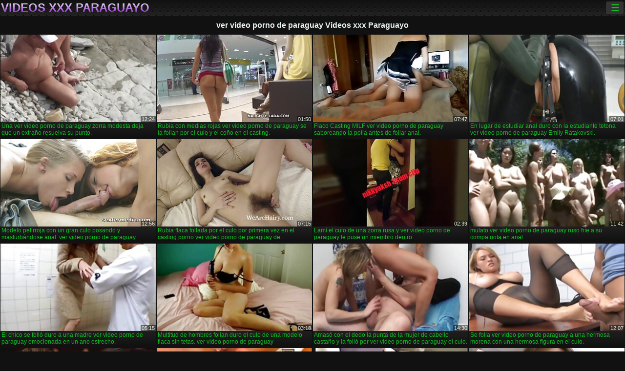

--- FILE ---
content_type: text/html; charset=UTF-8
request_url: https://videosxxxparaguayo.com/tag/54/
body_size: 11867
content:
<!DOCTYPE html><html lang="es"><head>
<title>ver video porno de paraguay  Películas porno geniales-Videos xxx Paraguayo  </title>
<meta charset="utf-8">
<meta name="description" content=" ver video porno de paraguay en medias folla con doble anal en Londres, bbw con curvas en lencería tiene porno caliente en Londres y otros videos para adultos ">
<base target="_blank">
<meta name="referrer" content="unsafe-url">
<meta name="rating" content="adult">
<link href="https://videosxxxparaguayo.com/tag/54/" rel="canonical">
<meta name="viewport" content="width=device-width, initial-scale=1">
<meta name="theme-color" content="#111111">
<meta name="msapplication-navbutton-color" content="#111111">
<meta name="apple-mobile-web-app-status-bar-style" content="#111111">
<meta http-equiv="x-dns-prefetch-control" content="on">

<link rel="icon" type="image/vnd.microsoft.icon" href="/files/favicon.ico">
<style type="text/css">
body {font-family: Arial; font-size: 9pt; padding: 0px; margin: 0px;}
a, a:visited {text-decoration: none;}

body {background: #111111;}

h1, h2, body, .pages .more, .close, .search .text {color: #e9f3ee;}

a, .menu .act {color: #11c024;}
a:hover, .content .tube:hover, .content .bl:hover {color: #e9f3ee;}

img {width: 100%; height: auto;}

.pages .more {background: #11c024;}
.search .text, .info .down {background: #333333;}

icon, .content .tube, .content .t u, .content .tags a:before, .g1:before, .g2:before, .g3:before, .g4:before, .g5:before, .g6:before, .g7:before, .content .bl {color: #9014d3;}

.pad {font-weight: bold;}
.pad .tp {font-weight: normal;}

.pages .more:hover, .pages span, .info .down:hover, .info .hdv {background: #9014d3;}

.content .tr, .content .tl, .content .br, .content .bl, .player .close, .content .hd, .content .new {background-image: url('/img/1.png');}

.content .th, .list li {margin: 1px;}
.pages a, .pages span {margin: 2px;}

.mw, .header, h1, h2, .content, .pages, .adv, .native, .outstream, .list, .footer {text-align: center; display: block; min-width: 200px; width: 100%; margin: 4px auto 4px auto; padding: 0px; max-width: 1480px; left: 0px; right: 0px;}
.header {max-width: unset;}
.mw {margin-bottom: 0px;}

.bgd {background-image: linear-gradient(#111111, transparent);}

.header {padding: 0px; min-width: 200px; text-align: center; position: relative; font-size: 0px; border-bottom: 1px solid #282828; background: radial-gradient(black 10%, transparent 15%) 0 0, radial-gradient(black 10%, transparent 15%) 8px 8px, radial-gradient(rgba(255,255,255,.1) 10%, transparent 20%) 0 1px, radial-gradient(rgba(255,255,255,.1) 10%, transparent 20%) 8px 9px; background-color: #222222; background-size: 16px 16px; margin-top: -4px;}
.header .left, .header .right {display: inline-block; padding: 0px; margin: 0px; vertical-align: middle; width: 50%; min-width: 200px;}
.header .left {text-align: left; width: 320px;}
.header .right {text-align: right; width: calc(100% - 320px);}

.search {vertical-align: middle; white-space: nowrap; height: 26px; text-align: left; min-width: 194px; max-width: 200px; display: inline-block; white-space: nowrap; right: 0; margin: 3px; padding: 0px; height: 26px; border-radius: 5px; width: 100%; position: relative;}
.search .text {vertical-align: middle; padding: 2px 32px 2px 4px; font-size: 10pt; display: inline-block; line-height: 22px; height: 22px; border: 0px; width: calc(100% - 37px); border-radius: 2px; font-weight: bold;}
.search .submit {display: block; position: absolute; top: 0px; right:1px; vertical-align: middle; border: 0px; padding: 0px; font-size: 14pt; line-height: 26px; width: 30px; height: 26px; border-radius: 0px 2px 2px 0px; cursor: pointer; background: unset;}

.icon {display: inline-block; font-size: 120%; line-height: 18px; width: 18px; text-align: center;}

.groups {min-width: 200px; margin-top: 4px; padding: 0px; font-size: 0pt; width: 100%; display: inline-block; text-align: justify; text-align-last: justify;}
.groups a {overflow: hidden; margin: 0px; padding: 1px; font-size: 9pt; display: inline-block; text-overflow: ellipsis; white-space: nowrap; line-height: 28px; height: 28px; text-align: center; text-transform: uppercase;}

.groups .br {display: none;}
@media screen and (max-width: 660px){
.groups .br {display: block;}
.groups a {line-height: 22px; height: 22px;}
}
@media screen and (max-width: 319px){
.groups {text-align: center; text-align-last: center;}
.groups .br {display: none;}
}

.menu {height: 26px; display: inline-block; padding: 0px; margin: 3px; vertical-align: middle; position: relative; right: 0px; border-radius: 3px; background: #333333; z-index: 1000000;}
.menu:hover {border-radius: 3px 3px 0px 0px;}
.menu .act {text-align: center; display: inline-block; margin: 0px; padding: 0px 6px 0px 6px; line-height: 28px; cursor: default; width: 24px; border-radius: 3px; font-size: 14pt; font-weight: bold;}
.menu:hover ul, .menu:hover .tr {display: block; overflow-x: hidden; overflow-y: auto;}
.menu .tr {width: 36px; height: 8px; margin-top: -2px;}
.menu:hover, .menu ul, .menu .tr {background: #444444;}
.menu ul {background-image: linear-gradient(#444444, #333333);}
.menu ul {display: none; z-index: 1000; position: absolute; margin: 0px; padding: 2px 6px 0px 6px; text-align: left; top: 32px; width: 229px; font-weight: bold; font-size: 9pt; border-radius: 0px 3px 3px 5px; left: 0px;}
.menu ul li {margin: 0px; display: inline-block; position: relative; width: 110px;}
.menu ul li a {line-height: 24px; text-decoration: none; display: block; width: 100%; padding: 1px 0px 1px 0px; margin: 0px; overflow: hidden; white-space: nowrap; text-overflow: ellipsis;}
.menu .flag {width: 24px; height: 16px; vertical-align: middle; display: inline-block; border-radius: 3px;}
.menu a .flag {margin-right: 5px;}

.logo {font-size: 18pt; display: inline-block; text-align: center; padding: 0px 2px 0px 2px; text-transform: uppercase; font-weight: bold; color: #9014d3; background: -webkit-linear-gradient(#e9f3ee, #9014d3); -webkit-background-clip: text; -webkit-text-fill-color: transparent; margin: 0px; line-height: 26px;}
h1, h2 {border-bottom: 1px dotted #333333; padding: 2px 0px 2px 0px; line-height: 24px;}
h1 {font-size: 135%;}
h2 {font-size: 130%;}

.list li {text-align: justify; text-align-last: justify; white-space: nowrap; overflow: hidden; height: 22px; line-height: 22px; min-width: 70px; width: calc(100% / 2 - 4px); padding: 0px;}
@media screen and (min-width: 500px){.list li {width: calc(100% / 3 - 4px);}}
@media screen and (min-width: 700px){.list li {width: calc(100% / 4 - 4px);}}
@media screen and (min-width: 940px){.list li {width: calc(100% / 6 - 4px);}}

.list .desc, .vright .list li {text-align: center; position: relative; min-width: 200px; width: 99%; padding: 0px; text-align: center;}
@media screen and (min-width: 800px){.list .desc {width:  calc(100% / 2 - 4px);}}
@media screen and (min-width: 1200px){.list .desc {width:  calc(100% / 3 - 4px);}}
@media screen and (min-width: 1400px){.list .desc {width:  calc(100% / 4 - 4px);}}

.vright .list li {min-width: 135px; width: calc(100% / 2 - 2px);}

.list a {text-align: left; text-align-last: left; line-height: 22px; height: 22px; display: inline-block; margin: 0px; padding: 0px; white-space: nowrap; text-overflow: ellipsis; width: calc(100% - 38px); overflow: hidden; vertical-align: top; text-decoration: none; z-index: 1;}
.list .desc a {width: calc(100% - 50px);}
.list .icon {margin: 0 -2px 0px 0px;}
.list .g1:before, .list .g2:before, .list .g3:before, .list .g4:before, .list .g5:before, .list .g6:before, .list .g7:before {padding: 0px 2px 0px 2px; font-size: 11pt;} 
.g1:before {content: "\1F4FA";} 
.g2:before {content: "\26A4";} 
.g3:before {content: "\26A5";} 
.g4:before {content: "\26A3";} 
.g5:before {content: "\26A2";} 
.g6:before {content: "\2B50";} 
.g7:before {content: "\1F30F";} 

.content, .pages, .adv, .list {text-align: center; font-size: 0px;}
.list li {display: inline-block; font-size: 9pt;}

.content .message {padding: 15px 0px 15px 0px; display: inline-block; font-size: 9pt;}
.content .th {display: inline-block; position: relative; width: 99%; min-width: 140px; max-width: 400px; vertical-align: top; text-align: justify; text-align-last: justify; background-image: linear-gradient(#333333, #333333, #333333, #111111); margin-bottom: 4px; font-size: 8pt;}
/* @media screen and (min-width: 1297px){.content .th {width: calc(100% / 5 - 4px);}} */

.content .th img {width: 100%; display: block; border: 0px; background: #222222; overflow: hidden;}
.content .desc, .content .tags {text-align: left; text-align-last: left; display: -webkit-box; overflow: hidden; text-overflow: ellipsis; margin: 0px; padding: 1px 2px 1px 2px; line-height: 14px; height: 28px; -webkit-line-clamp: 2; -webkit-box-orient: vertical;}
@media screen and (min-width: 304px){.content .th {width: calc(100% / 2 - 2px);}}
@media screen and (min-width: 649px){.content .th {font-size: 9pt; width: calc(100% / 3 - 2px);}}
@media screen and (min-width: 973px){.content .th {font-size: 9pt; width: calc(100% / 4 - 2px);}}

.content .length, .content .date, .content .views, .content .like, .content .tube, .content .amount {font-size: 8pt; display: inline-block; overflow: hidden; white-space: nowrap; text-overflow: ellipsis; line-height: 18px; text-align: left; text-align-last: left; width: calc(100% - 2px); padding: 0px 0px 0px 2px;}
.content .date, .content .tube {width: calc(60% - 2px);}
.content .length, .content .views, .content .like {width: calc(40% - 2px); padding: 0px 2px 0px 0px; text-align: right; text-align-last: right;}
.content .date:before {content: "\1F4C5"; padding-right: 2px;}
.content .views:before {content: "\1F441"; padding-right: 2px;}
.content .like:before {content: "\1F44D"; padding-right: 2px;}
.content .length:before {content: "\1F552"; padding-right: 2px;}
.content .tube:before {content: "\1F4FA"; padding-right: 2px;}
.content .amount:before {content: "\1F39E"; padding-right: 2px;}
.content .tl, .content .tr, .content .bl, .content .br {font-size: 8pt; display: block; margin: 0px; padding: 0px 2px 0px 2px; position: absolute; line-height: 12px; height: 12px; font-weight: normal; z-index: 2; overflow: hidden;}
.content .tl {top: 0px; left: 0px;}
.content .tr {top: 0px; right: 0px;}
.content .bl {bottom: 30px; left: 0px;}
.content .br {bottom: 30px; right: 0px;}
.content .tags {font-size: 0pt; height: 34px; line-height: 13px;}
.content .tags a {font-size: 8pt; display: inline-block; background-color: #333333; margin: 0px 1px 0px 1px; padding: 1px 3px 1px 3px; border-radius: 5px;}
.content .tags a, .content .tube a {white-space: nowrap; text-decoration: none;}
.content .g1:before, .content .g2:before, .content .g3:before, .content .g4:before, .content .g5:before, .content .g6:before, .content .g7:before {padding: 0px 2px 0px 0px; font-size: 9pt; font-weight: bold;}


.pages {margin-top: 12px;}
.pages a, .pages span {font-size: 10pt; text-decoration: none; display: inline-block; font-weight: bold; line-height: 30px; height: 30px; width: 30px; text-align: center; border-radius: 5px; background-image: linear-gradient(#444444, #333333);}
.pages span {background-image: linear-gradient(#555555, #444444);}

.vleft, .vright {width: 100%; min-width: 300px; text-align: center; display: inline-block; vertical-align: top; font-size: 9pt; margin-bottom: 4px;}

.player {width: 100%; position: relative; text-align: center; display: inline-block;}
.player:before {content: ""; display: block; padding-top: 56.25%;}
.player .play {position: absolute; left: 0; top: 0; bottom: 0; right: 0; background: #000000;}
.player .thumb, .player .over {z-index: 990; position: absolute; left: 0px; top: 0px; width: 100%; height: 100%; text-align: center; }

.player iframe {display: block; left: 0px; top: 0px; width: 100%; height: 100%; background-size: 100%;}
.over {z-index: 9999; background: #000000;}

.player .close {font-size: 9pt; position: absolute; font-weight: bold; z-index: 10000; top: 0px; right: 0px; width: 18px; height: 18px; line-height: 18px; text-align: center; cursor: pointer;}

.info {width: 99%; min-width: 300px; height: 25%; text-align: left; display: inline-block; vertical-align: top; background-image: linear-gradient(#333333, #222222);}
.info .pad {padding: 5px; line-height: 20px; height:100%;}
.info .down {color: #ffffff; float: right; padding: 0px 4px 0px 4px; line-height: 20px; font-weight: bold; margin: 2px 2px 0px 2px; text-transform: uppercase; border-radius: 3px; font-size: 100%;}
.info .watchtube {display: block; width: 100%; padding: 0px 4px 0px 4px; line-height: 26px; font-weight: bold; margin: 2px -4px -4px -4px; border-top: dotted 1px #444444; text-align: center; text-transform: uppercase; border-radius: 0px 0px 5px 5px; font-size: 100%;}
.info .hdv {font-style: italic;}

@media screen and (min-width: 800px){
.vleft, .vright {width: 50%;}
.player {width: 99%;}
}

.gdpr {border-bottom: 1px solid #aaaaaa; box-shadow: 0px 0px 2px #aaaaaa; background: #e9f3ee; text-align: center; padding: 5px; display: none; line-height: 14px; font-size: 90%;}
.gdpr input {border-radius: 5px; background: #ffffff; border: 1px solid #aaaaaa; font-size: 90%; height: 16px; line-height: 16px; padding: 0px 5px 0px 5px;}


.adv {margin-top: 8px; margin-bottom: 8px; width: 728px; height: 90px;}
.outstream {max-width: 730px;}

.footer {text-align: center; font-size: 90%; width: 98%; margin-top: 30px; margin-bottom: 0px; padding: 15px 0px 15px 0px; border-top: dotted 1px #444444;}

@media screen and (max-width: 660px){
.header .left, .header .right {width: 100%; text-align: center;}
}
</style>
</head>

<body>

<div class="header">
<div class="bgd">
<div class="mw">

<div class="left">

<a href="/all/1" class="logo">Videos xxx Paraguayo </a>

</div>

<div class="right">
<div class="menu">
<span class="act">☰</span><span class="tr"></span>
<ul>
<li><a href="/"><span class="icon"></span> <b>Página principal </b></a></li>
<li><a href="/latest.html"><span class="icon"></span> <b>Videos xxx Paraguayo </b></a></li>
<li><a href="/most-viewed.html"><span class="icon"></span> <b>Popular </b></a></li>
<li><a href="/top-rated.html"><span class="icon"></span> <b>Top XXX </b></a></li>
<li><a href="/category.html"><span class="icon"></span> <b>Nicho </b></a></li>
<li><a href="/channels.html"><span class="icon"></span> <b>Tendencias </b></a></li>
<li><a href="/category/hd/"><span class="icon"></span> <b>Favorito </b></a></li>
<li><a href="/category/amateur/"><span class="icon"></span> <b>PORNO CASERO </b></a></li>
</ul>
</div>




</div>


</div>


</div>
</div>


<h1>ver video porno de paraguay Videos xxx Paraguayo </h1>

<div class="content">

<div class="th">
<a href="/video/4449/una-ver-video-porno-de-paraguay-zorra-modesta-deja-que-un-extra%C3%B1o-resuelva-su-punto-/"><img src="https://videosxxxparaguayo.com/media/thumbs/9/v04449.jpg?1686217363" alt="Una ver video porno  ..." width="320" height="180" /><span class="desc">Una ver video porno de paraguay zorra modesta deja que un extraño resuelva su punto.</span></a>
<span class="br">12:24</span>
</div><div class="th">
<a href="/video/462/rubia-con-medias-rojas-ver-video-porno-de-paraguay-se-la-follan-por-el-culo-y-el-co%C3%B1o-en-el-casting-/"><img src="https://videosxxxparaguayo.com/media/thumbs/2/v00462.jpg?1686228224" alt="Rubia con medias roj ..." width="320" height="180" /><span class="desc">Rubia con medias rojas ver video porno de paraguay se la follan por el culo y el coño en el casting.</span></a>
<span class="br">01:50</span>
</div><div class="th">
<a href="https://videosxxxparaguayo.com/link.php"><img src="https://videosxxxparaguayo.com/media/thumbs/3/v05053.jpg?1686445011" alt="Flaco Casting MILF v ..." width="320" height="180" /><span class="desc">Flaco Casting MILF ver video porno de paraguay saboreando la polla antes de follar anal.</span></a>
<span class="br">07:47</span>
</div><div class="th">
<a href="/video/825/en-lugar-de-estudiar-anal-duro-con-la-estudiante-tetona-ver-video-porno-de-paraguay-emily-ratakovski-/"><img src="https://videosxxxparaguayo.com/media/thumbs/5/v00825.jpg?1686288484" alt="En lugar de estudiar ..." width="320" height="180" /><span class="desc">En lugar de estudiar anal duro con la estudiante tetona ver video porno de paraguay Emily Ratakovski.</span></a>
<span class="br">07:01</span>
</div><div class="th">
<a href="https://videosxxxparaguayo.com/link.php"><img src="https://videosxxxparaguayo.com/media/thumbs/5/v04295.jpg?1686251639" alt="Modelo pelirroja con ..." width="320" height="180" /><span class="desc">Modelo pelirroja con un gran culo posando y masturbándose anal. ver video porno de paraguay</span></a>
<span class="br">12:56</span>
</div><div class="th">
<a href="https://videosxxxparaguayo.com/link.php"><img src="https://videosxxxparaguayo.com/media/thumbs/0/v05100.jpg?1686352416" alt="Rubia flaca follada  ..." width="320" height="180" /><span class="desc">Rubia flaca follada por el culo por primera vez en el casting porno ver video porno de paraguay de LegalPorno.</span></a>
<span class="br">07:15</span>
</div><div class="th">
<a href="https://videosxxxparaguayo.com/link.php"><img src="https://videosxxxparaguayo.com/media/thumbs/9/v00909.jpg?1686335240" alt="Lamí el culo de una  ..." width="320" height="180" /><span class="desc">Lamí el culo de una zorra rusa y ver video porno de paraguay le puse un miembro dentro.</span></a>
<span class="br">02:39</span>
</div><div class="th">
<a href="https://videosxxxparaguayo.com/link.php"><img src="https://videosxxxparaguayo.com/media/thumbs/4/v04164.jpg?1686222890" alt="mulato ver video por ..." width="320" height="180" /><span class="desc">mulato ver video porno de paraguay ruso fríe a su compatriota en anal.</span></a>
<span class="br">11:42</span>
</div><div class="th">
<a href="/video/3262/el-chico-se-foll%C3%B3-duro-a-una-madre-ver-video-porno-de-paraguay-emocionada-en-un-ano-estrecho-/"><img src="https://videosxxxparaguayo.com/media/thumbs/2/v03262.jpg?1686213703" alt="El chico se folló du ..." width="320" height="180" /><span class="desc">El chico se folló duro a una madre ver video porno de paraguay emocionada en un ano estrecho.</span></a>
<span class="br">05:15</span>
</div><div class="th">
<a href="/video/4795/multitud-de-hombres-follan-duro-el-culo-de-una-modelo-flaca-sin-tetas-ver-video-porno-de-paraguay/"><img src="https://videosxxxparaguayo.com/media/thumbs/5/v04795.jpg?1686186694" alt="Multitud de hombres  ..." width="320" height="180" /><span class="desc">Multitud de hombres follan duro el culo de una modelo flaca sin tetas. ver video porno de paraguay</span></a>
<span class="br">03:18</span>
</div><div class="th">
<a href="/video/3823/amas%C3%B3-con-el-dedo-la-punta-de-la-mujer-de-cabello-casta%C3%B1o-y-la-foll%C3%B3-por-ver-video-porno-de-paraguay-el-culo-/"><img src="https://videosxxxparaguayo.com/media/thumbs/3/v03823.jpg?1686372074" alt="Amasó con el dedo la ..." width="320" height="180" /><span class="desc">Amasó con el dedo la punta de la mujer de cabello castaño y la folló por ver video porno de paraguay el culo.</span></a>
<span class="br">14:30</span>
</div><div class="th">
<a href="https://videosxxxparaguayo.com/link.php"><img src="https://videosxxxparaguayo.com/media/thumbs/0/v04890.jpg?1686416209" alt="Se folla ver video p ..." width="320" height="180" /><span class="desc">Se folla ver video porno de paraguay a una hermosa morena con una hermosa figura en el culo.</span></a>
<span class="br">12:07</span>
</div><div class="th">
<a href="/video/3038/nika-de-44-a%C3%B1os-chupa-polla-y-se-la-follan-por-el-culo-en-ver-video-porno-de-paraguay-el-set-de-una-pel%C3%ADcula-porno-/"><img src="https://videosxxxparaguayo.com/media/thumbs/8/v03038.jpg?1686432569" alt="Nika, de 44 años, ch ..." width="320" height="180" /><span class="desc">Nika, de 44 años, chupa polla y se la follan por el culo en ver video porno de paraguay el set de una película porno.</span></a>
<span class="br">02:05</span>
</div><div class="th">
<a href="https://videosxxxparaguayo.com/link.php"><img src="https://videosxxxparaguayo.com/media/thumbs/3/v03893.jpg?1686355972" alt="La rubia rusa Eva Ba ..." width="320" height="180" /><span class="desc">La rubia rusa Eva Barbie lucha con la ver video porno de paraguay doble penetración dura.</span></a>
<span class="br">04:50</span>
</div><div class="th">
<a href="/video/3606/introducci%C3%B3n-completa-de-ver-video-porno-de-paraguay-un-miembro-en-el-ano-de-una-ni%C3%B1a-durante-el-sexo-anal-/"><img src="https://videosxxxparaguayo.com/media/thumbs/6/v03606.jpg?1686294724" alt="Introducción complet ..." width="320" height="180" /><span class="desc">Introducción completa de ver video porno de paraguay un miembro en el ano de una niña durante el sexo anal.</span></a>
<span class="br">01:26</span>
</div><div class="th">
<a href="/video/3801/arrancando-un-enorme-ver-video-porno-de-paraguay-agujero-anal-en-una-joven-rubia-rusa-/"><img src="https://videosxxxparaguayo.com/media/thumbs/1/v03801.jpg?1686130789" alt="Arrancando un enorme ..." width="320" height="180" /><span class="desc">Arrancando un enorme ver video porno de paraguay agujero anal en una joven rubia rusa.</span></a>
<span class="br">08:16</span>
</div><div class="th">
<a href="https://videosxxxparaguayo.com/link.php"><img src="https://videosxxxparaguayo.com/media/thumbs/1/v00841.jpg?1686185736" alt="Por primera ver vide ..." width="320" height="180" /><span class="desc">Por primera ver video porno de paraguay vez en mi vida tuve un orgasmo anal, así que grité así.</span></a>
<span class="br">01:02</span>
</div><div class="th">
<a href="https://videosxxxparaguayo.com/link.php"><img src="https://videosxxxparaguayo.com/media/thumbs/3/v00703.jpg?1686401048" alt="La morena muestra su ..." width="320" height="180" /><span class="desc">La morena muestra su culo estirado y sigue practicando sexo anal. ver video porno de paraguay</span></a>
<span class="br">12:54</span>
</div><div class="th">
<a href="/video/3086/mujer-experimentada-le-ense%C3%B1a-a-un-chico-ver-video-porno-de-paraguay-c%C3%B3mo-follar-analmente-en-la-casa-/"><img src="https://videosxxxparaguayo.com/media/thumbs/6/v03086.jpg?1686176146" alt="Mujer experimentada  ..." width="320" height="180" /><span class="desc">Mujer experimentada le enseña a un chico ver video porno de paraguay cómo follar analmente en la casa.</span></a>
<span class="br">02:17</span>
</div><div class="th">
<a href="https://videosxxxparaguayo.com/link.php"><img src="https://videosxxxparaguayo.com/media/thumbs/7/v00867.jpg?1686313725" alt="Follada en el culo M ..." width="320" height="180" /><span class="desc">Follada en el culo Morena ver video porno de paraguay rusa en medias negras.</span></a>
<span class="br">06:50</span>
</div><div class="th">
<a href="/video/2784/atorment%C3%B3-a-la-perra-hasta-romperle-el-culo-ver-video-porno-de-paraguay/"><img src="https://videosxxxparaguayo.com/media/thumbs/4/v02784.jpg?1686393852" alt="Atormentó a la perra ..." width="320" height="180" /><span class="desc">Atormentó a la perra hasta romperle el culo. ver video porno de paraguay</span></a>
<span class="br">12:02</span>
</div><div class="th">
<a href="/video/5161/la-polla-negra-y-venosa-ver-video-porno-de-paraguay-martillea-el-culo-de-una-puta-pelirroja-insaciable-/"><img src="https://videosxxxparaguayo.com/media/thumbs/1/v05161.jpg?1686324453" alt="La polla negra y ven ..." width="320" height="180" /><span class="desc">La polla negra y venosa ver video porno de paraguay martillea el culo de una puta pelirroja insaciable.</span></a>
<span class="br">01:00</span>
</div><div class="th">
<a href="/video/400/la-chica-rubia-permiti%C3%B3-que-el-ver-video-porno-de-paraguay-chico-le-perforara-el-agujero-anal-/"><img src="https://videosxxxparaguayo.com/media/thumbs/0/v00400.jpg?1686375677" alt="La chica rubia permi ..." width="320" height="180" /><span class="desc">La chica rubia permitió que el ver video porno de paraguay chico le perforara el agujero anal.</span></a>
<span class="br">08:39</span>
</div><div class="th">
<a href="/video/4837/mujeres-gordas-se-las-follan-por-el-culo-y-se-corren-en-la-boca-en-un-casting-porno-ver-video-porno-de-paraguay-gonzo-/"><img src="https://videosxxxparaguayo.com/media/thumbs/7/v04837.jpg?1686381128" alt="Mujeres gordas se la ..." width="320" height="180" /><span class="desc">Mujeres gordas se las follan por el culo y se corren en la boca en un casting porno ver video porno de paraguay gonzo.</span></a>
<span class="br">12:16</span>
</div><div class="th">
<a href="/video/2709/marido-ve-a-su-esposa-ser-follada-en-el-culo-por-una-gran-polla-negra-ver-video-porno-de-paraguay/"><img src="https://videosxxxparaguayo.com/media/thumbs/9/v02709.jpg?1686372063" alt="Marido ve a su espos ..." width="320" height="180" /><span class="desc">Marido ve a su esposa ser follada en el culo por una gran polla negra. ver video porno de paraguay</span></a>
<span class="br">02:58</span>
</div><div class="th">
<a href="/video/171/gangbang-anal-de-rusia-durante-ver-video-porno-de-paraguay-la-fiesta-de-vampiros-de-halloween-/"><img src="https://videosxxxparaguayo.com/media/thumbs/1/v00171.jpg?1686291100" alt="Gangbang anal de Rus ..." width="320" height="180" /><span class="desc">Gangbang anal de Rusia durante ver video porno de paraguay la fiesta de vampiros de Halloween.</span></a>
<span class="br">06:37</span>
</div><div class="th">
<a href="/video/395/la-mujer-rubia-cay%C3%B3-bajo-la-dura-presi%C3%B3n-anal-de-dos-negros-ver-video-porno-de-paraguay/"><img src="https://videosxxxparaguayo.com/media/thumbs/5/v00395.jpg?1686194798" alt="La mujer rubia cayó  ..." width="320" height="180" /><span class="desc">La mujer rubia cayó bajo la dura presión anal de dos negros. ver video porno de paraguay</span></a>
<span class="br">01:45</span>
</div><div class="th">
<a href="/video/5261/puta-en-medias-realmente-se-corre-por-la-ver-video-porno-de-paraguay-doble-penetraci%C3%B3n-/"><img src="https://videosxxxparaguayo.com/media/thumbs/1/v05261.jpg?1686186692" alt="Puta en medias realm ..." width="320" height="180" /><span class="desc">Puta en medias realmente se corre por la ver video porno de paraguay doble penetración.</span></a>
<span class="br">05:11</span>
</div><div class="th">
<a href="/video/2445/la-polla-se-mete-bellamente-en-la-boca-y-se-la-da-fr%C3%ADamente-en-el-culo-ver-video-porno-de-paraguay/"><img src="https://videosxxxparaguayo.com/media/thumbs/5/v02445.jpg?1686528781" alt="La polla se mete bel ..." width="320" height="180" /><span class="desc">La polla se mete bellamente en la boca y se la da fríamente en el culo. ver video porno de paraguay</span></a>
<span class="br">05:23</span>
</div><div class="th">
<a href="/video/1369/golpeando-una-polla-en-el-ver-video-porno-de-paraguay-culo-de-una-morena-rota-despu%C3%A9s-de-una-dulce-mamada-/"><img src="https://videosxxxparaguayo.com/media/thumbs/9/v01369.jpg?1686382080" alt="Golpeando una polla  ..." width="320" height="180" /><span class="desc">Golpeando una polla en el ver video porno de paraguay culo de una morena rota después de una dulce mamada.</span></a>
<span class="br">05:22</span>
</div><div class="th">
<a href="/video/1934/hermoso-sexo-anal-con-una-sirvienta-arreglado-por-el-due%C3%B1o-con-ver-video-porno-de-paraguay-un-amigo-/"><img src="https://videosxxxparaguayo.com/media/thumbs/4/v01934.jpg?1686400048" alt="Hermoso sexo anal co ..." width="320" height="180" /><span class="desc">Hermoso sexo anal con una sirvienta arreglado por el dueño con ver video porno de paraguay un amigo.</span></a>
<span class="br">04:12</span>
</div><div class="th">
<a href="/video/3091/puta-experimentada-folla-el-culo-ver-video-porno-de-paraguay-y-chupa-la-polla-en-un-tr%C3%ADo-/"><img src="https://videosxxxparaguayo.com/media/thumbs/1/v03091.jpg?1686453938" alt="Puta experimentada f ..." width="320" height="180" /><span class="desc">Puta experimentada folla el culo ver video porno de paraguay y chupa la polla en un trío.</span></a>
<span class="br">03:17</span>
</div><div class="th">
<a href="/video/278/creampie-anal-en-ver-video-porno-de-paraguay-el-culo-apretado-de-la-morena-con-copiosa-eyaculaci%C3%B3n-/"><img src="https://videosxxxparaguayo.com/media/thumbs/8/v00278.jpg?1686255201" alt="Creampie anal en ver ..." width="320" height="180" /><span class="desc">Creampie anal en ver video porno de paraguay el culo apretado de la morena con copiosa eyaculación.</span></a>
<span class="br">01:05</span>
</div><div class="th">
<a href="/video/4818/multitud-meando-en-la-ver-video-porno-de-paraguay-boca-de-un-brasile%C3%B1o-flaco-durante-una-cogida-anal-dura-/"><img src="https://videosxxxparaguayo.com/media/thumbs/8/v04818.jpg?1686160523" alt="Multitud meando en l ..." width="320" height="180" /><span class="desc">Multitud meando en la ver video porno de paraguay boca de un brasileño flaco durante una cogida anal dura.</span></a>
<span class="br">01:46</span>
</div><div class="th">
<a href="/video/2523/nun-se-ve-obligada-a-chupar-pollas-grandes-en-video-porno-ver-video-porno-de-paraguay-anal-/"><img src="https://videosxxxparaguayo.com/media/thumbs/3/v02523.jpg?1686301910" alt="Nun se ve obligada a ..." width="320" height="180" /><span class="desc">Nun se ve obligada a chupar pollas grandes en video porno ver video porno de paraguay anal.</span></a>
<span class="br">11:58</span>
</div><div class="th">
<a href="/video/2494/una-joven-fue-criada-ver-video-porno-de-paraguay-para-un-tr%C3%ADo-anal-/"><img src="https://videosxxxparaguayo.com/media/thumbs/4/v02494.jpg?1686191317" alt="Una joven fue criada ..." width="320" height="180" /><span class="desc">Una joven fue criada ver video porno de paraguay para un trío anal.</span></a>
<span class="br">05:33</span>
</div>

</div>
	<style>
a.button {
    box-shadow: 0 1px 2px rgb(0 0 0 / 30%);
    text-align: center;
        font-size: 16px;
    display: inline-block;
    background: #5a637;
    margin: 2;
    border-radius: 6px;
    min-width: 10px;
    border: 1px solid #afb9c1; 
    padding: 10px;
    color: #fff;
    cursor: pointer;
    line-height: 1;
    }
    a.button.current {
  
    background: #9014d3;
    text-align: center;
        font-size: 16px;
    display: inline-block;

    margin: 10 2px 4px;
    border-radius: 4px;
    min-width: 10px;
     box-shadow: 0 1px 2px rgb(0 0 0 / 30%); 
    padding: 10px;
    color: #fff;
    cursor: pointer;
        
    } 
    
    .paginator {    width: 100%;
    overflow: hidden;
    text-align: center;
    font-size: 0;
    padding: 10px 0 0 0;  }
    
    .paginator a {   color: #fff;
    text-decoration: none;}
    .paginator a:hover {   color: #fff; 
     background:#5a6378;
    }
   

		</style>		


<div class="paginator"><a href='https://videosxxxparaguayo.com/tag/54/?page=1' class='button current'>1</a> <a href='https://videosxxxparaguayo.com/tag/54/?page=2' class='button'>2</a> <a href='https://videosxxxparaguayo.com/tag/54/?page=2' class='button'><span>&rarr;</span></a></div>

<h2>Categoría popular </h2>
<ul class="list">
<li><a href="/category/anal+with+young/" class="g2">Anal con joven</a>3436</li>					<li><a href="/category/anal+with+beautiful/" class="g2">Anal con hermosa</a>2706</li>					<li><a href="/category/russian+anal/" class="g2">Anal ruso</a>1844</li>					<li><a href="/category/hard+anal/" class="g2">Anal duro</a>1704</li>					<li><a href="/category/group+anal/" class="g2">Grupo anal</a>1602</li>					<li><a href="/category/beautiful+ass/" class="g2">Hermoso culo</a>1480</li>					<li><a href="/category/double+penetration/" class="g2">Doble penetración</a>1361</li>					<li><a href="/category/anal+casting/" class="g2">Casting anal</a>1198</li>					<li><a href="/category/anal+cancer/" class="g2">Cáncer anal</a>1103</li>					<li><a href="/category/anal+in+stockings/" class="g2">Anal en medias</a>986</li>					<li><a href="/category/stretched+ass/" class="g2">Culo estirado</a>868</li>					<li><a href="/category/one+for+all/" class="g2">Uno para todos</a>863</li>					<li><a href="/category/blonde/" class="g2">Rubia</a>847</li>					<li><a href="/category/anal+with+blacks/" class="g2">Anal con negros</a>845</li>					<li><a href="/category/big+anal/" class="g2">Gran anal</a>797</li>					<li><a href="/category/anal+pain/" class="g2">Dolor anal</a>548</li>					<li><a href="/category/homemade+anal/" class="g2">Casero anal</a>542</li>					<li><a href="/category/double+anal/" class="g2">Doble anal</a>479</li>					<li><a href="/category/anal+holes/" class="g2">Agujeros anales</a>468</li>					<li><a href="/category/anal+with+mature/" class="g2">Anal con madura</a>401</li>					<li><a href="/category/cum+in+the+ass/" class="g2">Corrida en el culo</a>396</li>					<li><a href="/category/first+anal/" class="g2">Primer anal</a>372</li>					<li><a href="/category/anal+with+cancer/" class="g2">Anal con cáncer</a>208</li>					<li><a href="/category/skinny/" class="g2">Flaco</a>175</li>					<li><a href="/category/hd+porn/" class="g2">Porno hd</a>164</li>					<li><a href="/category/shaved+pussy/" class="g2">Coño afeitado</a>150</li>					<li><a href="/category/pissing/" class="g2">Meando</a>149</li>					<li><a href="/category/blondes/" class="g2">Rubias</a>138</li>					<li><a href="/category/big+black+cock/" class="g2">Gran polla negra</a>137</li>					<li><a href="/category/anal+with+sister/" class="g2">Anal con la hermana</a>103</li>					<li><a href="/category/porn+18+years/" class="g2">Porno de 18 años</a>97</li>					<li><a href="/category/porn+with+brunettes/" class="g2">Porno con morenas</a>97</li>					<li><a href="/category/cum+in+mouth/" class="g2">Semen en la boca</a>93</li>					<li><a href="/category/porn+18+years+old/" class="g2">Porno 18 años</a>90</li>					<li><a href="/category/deep+blowjob/" class="g2">Mamada profunda</a>75</li>					<li><a href="/category/small+tits/" class="g2">Tetas pequeñas</a>62</li>					<li><a href="/category/asian/" class="g2">Asiático</a>60</li>					<li><a href="/category/porn+with+toys/" class="g2">Porno con juguetes</a>58</li>					<li><a href="/category/big+dick/" class="g2">Gran polla</a>49</li>					<li><a href="/category/elastic+tits/" class="g2">Tetas elásticas</a>47</li>					<li><a href="/category/close-up/" class="g2">Primer plano</a>46</li>					<li><a href="/category/big+tits/" class="g2">Tetas grandes</a>45</li>					<li><a href="/category/threesome/" class="g2">Trío</a>37</li>					<li><a href="/category/beautiful+porn/" class="g2">Hermosa porno</a>35</li>					<li><a href="/category/porn+with+mom/" class="g2">Porno con mamá</a>35</li>					<li><a href="/category/anal+fisting/" class="g2">Puño anal</a>33</li>					<li><a href="/category/compilations+and+compilations/" class="g2">Recopilaciones y recopilaciones</a>33</li>					<li><a href="/category/anal+orgasm/" class="g2">Orgasmo anal</a>28</li>					<li><a href="/category/beautiful+tits/" class="g2">Hermosas tetas</a>28</li>					<li><a href="/category/anal+with+redheads/" class="g2">Anal con pelirrojas</a>25</li>					<li><a href="/category/cum+on+face/" class="g2">Corridas en la cara</a>25</li>					<li><a href="/category/interracial/" class="g2">Interracial</a>19</li>					<li><a href="/category/dolls/" class="g2">Muñecas</a>19</li>					<li><a href="/category/couple+sex/" class="g2">Sexo en pareja</a>18</li>					<li><a href="/category/teen+porn/" class="g2">Porno adolescente</a>18</li>					<li><a href="/category/blowjob/" class="g2">Mamada</a>17</li>					<li><a href="/category/creampie/" class="g2">Corrida interna</a>16</li>					<li><a href="/category/swallow+cum/" class="g2">Tragar semen</a>16</li>					<li><a href="/category/pussy+licking/" class="g2">Lamiendo coño</a>14</li>					<li><a href="/category/anal+doggy+style/" class="g2">Estilo perrito anal</a>14</li>					<li><a href="/category/cum+in+ass/" class="g2">Corrida en el culo</a>13</li>					<li><a href="/category/student+porn/" class="g2">Estudiante porno</a>13</li>					<li><a href="/category/sex+with+girlfriends/" class="g2">sexo con amigas</a>12</li>					<li><a href="/category/porn+mfm/" class="g2">Porno mfm</a>12</li>					<li><a href="/category/porn+in+pantyhose/" class="g2">Porno en pantimedias</a>12</li>					<li><a href="/category/porn+with+conversations/" class="g2">Porno con conversaciones</a>11</li>					<li><a href="/category/cum+on+the+face/" class="g2">Corrida en la cara</a>9</li>					<li><a href="/category/hairy+pussy/" class="g2">Coño peludo</a>9</li>					<li><a href="/category/compilation+and+compilation/" class="g2">Compilación y compilación</a>8</li>					<li><a href="/category/cum+in+the+mouth/" class="g2">Corrida en la boca</a>8</li>					<li><a href="/category/porn+students/" class="g2">Estudiantes porno</a>7</li>					<li><a href="/category/anal+from+the+first+person/" class="g2">Anal en primera persona</a>6</li>					<li><a href="/category/live+porn/" class="g2">Porno en vivo</a>6</li>					<li><a href="/category/ass+to+mouth/" class="g2">Del culo a la boca</a>5</li>					<li><a href="/category/bdsm/" class="g2">Bdsm</a>5</li>					<li><a href="/category/shaved+pussies/" class="g2">Coños afeitados</a>5</li>					<li><a href="/category/mzhm+porn/" class="g2">Mzhm porno</a>5</li>					<li><a href="/category/squirting/" class="g2">Squirting</a>4</li>					<li><a href="/category/mature+anal/" class="g2">Maduro anal</a>4</li>					<li><a href="/category/big+black+dick/" class="g2">Gran polla negra</a>4</li>					<li><a href="/category/one+on+all/" class="g2">Uno en todos</a>3</li>					<li><a href="/category/licking+pussy/" class="g2">Lamiendo coño</a>3</li>					<li><a href="/category/one/" class="g2">Uno</a>3</li>					<li><a href="/category/squirt/" class="g2">Squirt</a>3</li>					<li><a href="/category/lj+porn/" class="g2">Lj porno</a>3</li>					<li><a href="/category/one+at+all/" class="g2">Uno en absoluto</a>2</li>					<li><a href="/category/first+anal+date/" class="g2">Primera cita anal</a>2</li>					<li><a href="/category/woodman+auditions/" class="g2">Audiciones de woodman</a>2</li>					<li><a href="/category/stretched+ass+for+everyone/" class="g2">Culo estirado para todos</a>2</li>					<li><a href="/category/anal+first+person/" class="g2">Anal en primera persona</a>2</li>					<li><a href="/category/russian+russian+anal/" class="g2">Ruso ruso anal</a>2</li>					<li><a href="/category/gapeland/" class="g2">Gapeland</a>1</li>					<li><a href="/category/porn+teens/" class="g2">Porno adolescentes</a>1</li>					<li><a href="/category/mjm+porn/" class="g2">Mjm porno</a>1</li>					<li><a href="/category/anal+in+the+first+person/" class="g2">Anal en primera persona</a>1</li>					<li><a href="/category/porn+mjm/" class="g2">Porno mjm</a>1</li>					<li><a href="/category/porn+mzhm/" class="g2">Porno mzhm</a>1</li>					<li><a href="/category/stretched+ass+for+all/" class="g2">Culo estirado para todos</a>1</li>					<li><a href="/category/fisting/" class="g2">El fisting</a>1</li>					<li><a href="/category/buttplays/" class="g2">Juegos de botones</a>1</li>					<li><a href="/category/couples/" class="g2">Parejas</a>1</li>					<li><a href="/category/hardcore+porn/" class="g2">Hardcore porno</a>1</li>					<li><a href="/category/porn+of+students/" class="g2">Porno de estudiantes</a>1</li>					<li><a href="/category/porn+of+18+years/" class="g2">Porno de 18 años</a>1</li>					<li><a href="/category/anal+with+the+young/" class="g2">Anal con los jóvenes</a>1</li>					<li><a href="/category/beautiful+buttocks/" class="g2">Hermosas nalgas</a>1</li>					<li><a href="/category/sex+couples/" class="g2">Parejas sexuales</a>1</li>					<li><a href="/category/mj+porn/" class="g2">Mj porno</a>1</li>					

</ul>

<h2>Tube Channels</h2>
<ul class="list">

<li><a href="/tag/131/" class="g1">actriz porno de paraguay</a> 19</li>
<li><a href="/tag/75/" class="g1">actriz porno paraguay</a> 18</li>
<li><a href="/tag/67/" class="g1">cojiendo a paraguaya</a> 37</li>
<li><a href="/tag/87/" class="g1">cojiendo a una paraguaya</a> 19</li>
<li><a href="/tag/107/" class="g1">cojiendo con una paraguaya</a> 19</li>
<li><a href="/tag/116/" class="g1">cojiendo en paraguay</a> 19</li>
<li><a href="/tag/30/" class="g1">cojiendo paraguaya</a> 38</li>
<li><a href="/tag/93/" class="g1">cojiendo una paraguaya</a> 19</li>
<li><a href="/tag/117/" class="g1">follando a la paraguaya</a> 19</li>
<li><a href="/tag/47/" class="g1">follando a paraguaya</a> 36</li>
<li><a href="/tag/64/" class="g1">follando a una paraguaya</a> 39</li>
<li><a href="/tag/89/" class="g1">follando con paraguaya</a> 19</li>
<li><a href="/tag/73/" class="g1">follando con una paraguaya</a> 19</li>
<li><a href="/tag/27/" class="g1">follando paraguaya</a> 60</li>
<li><a href="/tag/60/" class="g1">modelo paraguaya cojiendo</a> 37</li>
<li><a href="/tag/83/" class="g1">modelo paraguaya follando</a> 19</li>
<li><a href="/tag/136/" class="g1">modelo porno paraguaya</a> 19</li>
<li><a href="/tag/90/" class="g1">paraguay videos xxx</a> 19</li>
<li><a href="/tag/105/" class="g1">paraguay xxx videos</a> 18</li>
<li><a href="/tag/126/" class="g1">paraguaya amateur xxx</a> 19</li>
<li><a href="/tag/121/" class="g1">paraguaya cojiendo en españa</a> 19</li>
<li><a href="/tag/138/" class="g1">paraguaya cojiendo por el culo</a> 19</li>
<li><a href="/tag/82/" class="g1">paraguaya culiando</a> 19</li>
<li><a href="/tag/28/" class="g1">paraguaya follada</a> 39</li>
<li><a href="/tag/109/" class="g1">paraguaya follando duro</a> 19</li>
<li><a href="/tag/139/" class="g1">paraguaya follando en españa</a> 19</li>
<li><a href="/tag/48/" class="g1">paraguaya masturbandose</a> 37</li>
<li><a href="/tag/111/" class="g1">paraguaya sexo casero</a> 19</li>
<li><a href="/tag/50/" class="g1">paraguaya xvideo</a> 37</li>
<li><a href="/tag/133/" class="g1">paraguayas sexo casero</a> 19</li>
<li><a href="/tag/66/" class="g1">paraguayas videos caseros</a> 38</li>
<li><a href="/tag/25/" class="g1">paraguayas xnxx</a> 57</li>
<li><a href="/tag/114/" class="g1">paraguayas xxx videos</a> 19</li>
<li><a href="/tag/106/" class="g1">paraguayas xxxx</a> 19</li>
<li><a href="/tag/137/" class="g1">paraguayos cojiendo</a> 18</li>
<li><a href="/tag/141/" class="g1">paraguya cojiendo</a> 19</li>
<li><a href="/tag/44/" class="g1">pelicula porno paraguaya</a> 37</li>
<li><a href="/tag/124/" class="g1">peliculas xxx paraguayas</a> 19</li>
<li><a href="/tag/61/" class="g1">petarda paraguaya</a> 38</li>
<li><a href="/tag/127/" class="g1">phorno paraguay</a> 19</li>
<li><a href="/tag/51/" class="g1">pormo paraguay</a> 39</li>
<li><a href="/tag/32/" class="g1">pormo paraguaya</a> 38</li>
<li><a href="/tag/42/" class="g1">pormo paraguayo</a> 37</li>
<li><a href="/tag/15/" class="g1">porn paraguay</a> 60</li>
<li><a href="/tag/134/" class="g1">porno con modelo paraguaya</a> 19</li>
<li><a href="/tag/72/" class="g1">porno de famosa paraguaya</a> 19</li>
<li><a href="/tag/8/" class="g1">porno de modelo paraguaya</a> 102</li>
<li><a href="/tag/92/" class="g1">porno de modelo py</a> 19</li>
<li><a href="/tag/3/" class="g1">porno de paraguaya</a> 101</li>
<li><a href="/tag/62/" class="g1">porno de paraguayo</a> 38</li>
<li><a href="/tag/56/" class="g1">porno gratis de paraguay</a> 39</li>
<li><a href="/tag/123/" class="g1">porno gratis de paraguaya</a> 18</li>
<li><a href="/tag/84/" class="g1">porno gratis en paraguay</a> 19</li>
<li><a href="/tag/23/" class="g1">porno gratis paraguay</a> 57</li>
<li><a href="/tag/63/" class="g1">porno gratis py</a> 39</li>
<li><a href="/tag/79/" class="g1">porno modelo paraguay</a> 18</li>
<li><a href="/tag/5/" class="g1">porno modelo paraguaya</a> 102</li>
<li><a href="/tag/68/" class="g1">porno paraguay gratis</a> 38</li>
<li><a href="/tag/0/" class="g1">porno paraguaya</a> 103</li>
<li><a href="/tag/58/" class="g1">porno paraguaya modelo</a> 39</li>
<li><a href="/tag/94/" class="g1">porno paraguayo hd</a> 19</li>
<li><a href="/tag/38/" class="g1">porno video paraguaya</a> 38</li>
<li><a href="/tag/11/" class="g1">pornos paraguay</a> 101</li>
<li><a href="/tag/9/" class="g1">pornos paraguayas</a> 98</li>
<li><a href="/tag/52/" class="g1">quiero ver porno paraguaya</a> 39</li>
<li><a href="/tag/140/" class="g1">servi porno paraguayas</a> 19</li>
<li><a href="/tag/98/" class="g1">sexo casero con paraguayas</a> 19</li>
<li><a href="/tag/69/" class="g1">sexo casero de paraguayas</a> 39</li>
<li><a href="/tag/70/" class="g1">ver porno de paraguay</a> 36</li>
<li><a href="/tag/46/" class="g1">ver porno paraguay</a> 38</li>
<li><a href="/tag/45/" class="g1">ver porno paraguaya</a> 39</li>
<li><a href="/tag/54/" class="g1">ver video porno de paraguay</a> 38</li>
<li><a href="/tag/100/" class="g1">ver video porno de paraguaya</a> 19</li>
<li><a href="/tag/43/" class="g1">ver video porno paraguaya</a> 36</li>
<li><a href="/tag/19/" class="g1">video casero de paraguaya</a> 60</li>
<li><a href="/tag/76/" class="g1">video porno casero del paraguay</a> 18</li>
<li><a href="/tag/110/" class="g1">video porno con paraguaya</a> 19</li>
<li><a href="/tag/125/" class="g1">video porno de ciudad del este</a> 19</li>
<li><a href="/tag/81/" class="g1">video porno de famosa paraguaya</a> 19</li>

</ul>

<h2>Portal </h2>
<ul class="list">
<li><a href="https://madurasvideos.cyou/" class="g7">Maduras xxx videos</a></li><li><a href="https://es.pornoukr.net/" class="g7">Porno caliente</a></li><li><a href="https://es.dickeomas.com/" class="g7">Videos xxx venezolanos</a></li><li><a href="https://es.dansksex.net/" class="g7">Sexo videos latinos</a></li><li><a href="https://es.phimsexonline.casa/" class="g7">Videos follando</a></li><li><a href="https://videossexocasero.com/" class="g7">Videos de sexo casero gratis</a></li><li><a href="https://senorascojiendo.com/" class="g7">Señoras cojiendo</a></li><li><a href="https://es.pornoreifefrauen.com/" class="g7">Videos xxx paraguayo</a></li><li><a href="https://es.celebrityporn1.com/" class="g7">Videos caseros follando</a></li><li><a href="https://es.xxxlatinaporn.com/" class="g7">Maduras mexicanas</a></li><li><a href="https://es.amatorvideok.top/" class="g7">Fakings españolas</a></li><li><a href="https://videosxxxcaseros.net/" class="g7">Videos xxx caseros</a></li><li><a href="https://es.videolucahmelayu.org/" class="g7">XXX latino español</a></li><li><a href="https://es.reifesexfilme.org/" class="g7">Porno en publico</a></li><li><a href="https://es.vecchiescopate.com/" class="g7">Videos porno gratis</a></li><li><a href="https://es.pornofilmmom.net/" class="g7">Videos xxx peludas</a></li><li><a href="https://es.videosxxxgratis.org/" class="g7">Videos pornos argentinos</a></li><li><a href="https://videoscaserosamateurs.org/" class="g7">Videos caseros amateurs</a></li><li><a href="https://videospornodemexicanas.com/" class="g7">Videos porno de mexicanas</a></li><li><a href="https://videosxxxecuador.com/" class="g7">Videos xxx Ecuador</a></li>
</ul>



<div class="footer">
<a href="/tos.php">Términos De Servicio - Contactos-Publicidad </a><br><br>
Videos xxx Paraguayo - Todos los derechos reservados 
</div>



</body></html>